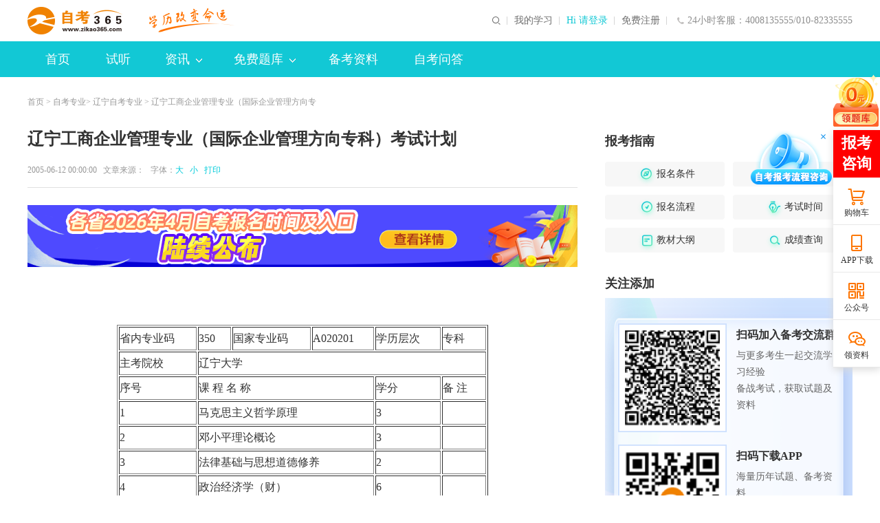

--- FILE ---
content_type: text/html
request_url: http://www.zikao365.com/html/2005/6/su7924175837121650028835.html
body_size: 15045
content:


<!-- 右侧使用 新模板还是旧模板 isUseNewTemplate： 1: 使用新模板；0: 使用旧模板 -->

  


<!-- 右侧使用 新模板还是旧模板 end -->  



  
  
  
    
    
    
    
    
    
    
  

<!DOCTYPE html PUBLIC "-//W3C//DTD XHTML 1.0 Transitional//EN" "http://www.w3.org/TR/xhtml1/DTD/xhtml1-transitional.dtd">
<html xmlns="http://www.w3.org/1999/xhtml">
  <head>
    <meta http-equiv="Content-Type" content="text/html; charset=utf-8" />
    <meta http-equiv="X-UA-Compatible" content="IE=edge,chrome=1" />
    <title>辽宁工商企业管理专业（国际企业管理方向专科）考试计划_自考365 </title>
    
    
      
    
    <meta name="description" content="&#32;&#32;省内专业码　
350　
国家专业码　
A020201　
学历层次　
专科　&#32;主考院校　
辽宁大学　&#32;序号　
课&#32;程&#32;名&#32;称　
学分　
备&#32;注　&#32;1　
马克思主义哲学原理　
3　
　&#32;2　
邓小平理论概论　
3　
　&#32;3　
法律基础与思想道德修养　
2　
　&#32;4　
政治经济学（财）　
6　
　&#32;5　
大学语文（专）　
4　
　&#32;6　
英语（一）　
7　
　&#32;7" />
    <meta name="keywords" content="辽宁,工商企业管理" />
    <meta name="applicable-device" content="pc">
    <meta name="mobile-agent" content="format=html5; url=https://m.zikao365.com/html/2005/6/su7924175837121650028835.html">
    <meta name="mobile-agent" content="format=xhtml; url=https://m.zikao365.com/html/2005/6/su7924175837121650028835.html">
    <link rel="alternate" media="only screen and(max-width: 640px)" href="http://m.zikao365.com/html/2005/6/su7924175837121650028835.html">
    <link rel="icon" href="/favicon.ico" type="image/x-icon" />
    <link rel="stylesheet" type="text/css" href="//www.zikao365.com/css/listNews/news2018.css" />
    <link rel="stylesheet" type="text/css" href="//www.zikao365.com/community/css/addgroup.min.css" />
    <link rel="stylesheet" type="text/css" href="//www.zikao365.com/css/2020share/share.min.css" />
    <script type="text/javascript" src="//www.zikao365.com/js/browserRedirect.js"></script>
  </head>
  
  <body>
    <!--公用页头-->
    
<link rel="stylesheet" type="text/css" href="//member.zikao365.com/css/selectcourse/dialog.css"/>
<link rel="stylesheet" type="text/css" href="//www.zikao365.com/css/header201902.css"/>
<!--公用页头-->
<div class="headerBg">
    <div class="header clearfix">
        <h1>
        <a href="//www.zikao365.com/" target="_blank" class="logo fl"><img src="https://www.zikao365.com/images/index2020/logo.png" alt="自考365-自考学历培训"></a>
        </h1>
        <div class="ltxt fl"><img src="//www.zikao365.com/images/index2019/slogan.png" alt="学历改变命运"></div>
        <!--  <div class="ltxt fl"><a href="http://www.zikao365.com/zhuanti/1111/index.shtml#solgan"><img class="logo"  src="/zcms/preview/www.zikao365.com/upload/resources/image/2024/11/15/58654.png" style="height:40px" alt="返场"></a></div>-->
        <div class="lphone fr h-an">24小时客服：4008135555/010-82335555</div>
        <div class="rtxt fr">
          <a href="http://member.zikao365.com/home/index.html#/" target="_blank">我的学习</a>
            <div class="noLogin fl">
                <a href="javascript:void(0)" onClick="loginRegister(1);return false;" target="_self" class="clan">Hi 请登录</a>
                <a href="javascript:void(0)" onClick="loginRegister(2);return false;" target="_self">免费注册</a>
            </div>
            <div class="yesLogin fl" style="display: none;">
                <a href="//member.zikao365.com/home/index.html" target="_blank" class="name">jy01823179156</a>
                <a href="//member.zikao365.com/member/logout.shtm?gotoURL=http://www.zikao365.com" target="_self">退出</a>
            </div>
        </div>
        <!--<div class="sousuo fr">-->
            <!--<input name="" type="text" onClick="subSearchForm_sou();" value="请输入搜索内容" class="ssinp fl" onFocus="this.value='';this.style.color='#444'" onBlur="if(!value){value=defaultValue;this.style.color=''}">-->
            <!--<span class="sshan h-an fl"></span>-->
        <!--</div>-->

        <form target="_blank" id="searchForm" action="//kuaisoo.zikao365.com/soo.jsp" method="post" name="form1">
            <div class="sousuo fr pr">
                <div class="qdico"><img src="//www.zikao365.com/upload/html/2019/05/29/wa6e345b88f4a34d09909944577ad4f3fb.png" alt=""></div>
                <div class="zkbox clearfix">
                    <input type="button" class="sshan fr h-ans" value=""/>
                    <input name="KeyWord" id="KeyWord" type="text" value="请输入搜索内容" class="ssinp fr" onFocus="this.value='';this.style.color='#666'" onBlur="if(!value){value=defaultValue;this.style.color=''}" onkeydown="if(event.keyCode==13)return false;">
                    <div class="slide fr pr">
                        <div class="sbox abs">课程</div>
                        <i class="jiao h-an abs"></i>
                        <div class="spop abs">
                            <a href="javascript:void(0)" target="_self" class="list" data-val="0">信息</a>
                            <a href="javascript:void(0)" target="_self" class="list" data-val="1">课程</a>
                            <a href="javascript:void(0)" target="_self" class="list" data-val="4">试题</a>
                            <a href="javascript:void(0)" target="_self" class="list" data-val="3">社区</a>
                        </div>
                        <input type="hidden" name="site2" value="1" class="site2-search-real">
                    </div>
                </div>
                <input type="hidden" name="enc" value="utf-8"/>
                <input type="hidden" name="q" class="q-search-real"/>
                <i class="xx abs"></i>
            </div>
        </form>
        <form name="search_zt" id="searchForm_zt" method="post" action="//www.zikao365.com/web/lnst/downlist_search.shtm" target="_blank">
            <input id="KeyWord" type="hidden" name="KeyWord" size="7" >
        </form>


    </div>
</div>
    <!--公用页头 end-->
    <!--公用导航-->
    
<style>
  .addr {}
  .addr .jiao {
    right: 0 !important;
  }
  .addr-list a {
    float: left !important;
    width: 75px;
    margin: 0 !important;
    text-align: center !important;
    line-height:  36px !important;
  }
</style>
<div class="ggnavBg pr">
  <link rel="stylesheet" type="text/css" href="//member.zikao365.com/css/selectcourse/dialog.css"/>
  <!--<link rel="stylesheet" type="text/css" href="//www.zikao365.com/css/header2018.min.css?v=20180913"/>-->
  <div class="ggnav clearfix">
    <ul class="nlist fl">
      <li>
        <a href="//www.zikao365.com/" target="_blank" class="dh pr" title="首页">首页<i class="xian"></i></a>
      </li>
      <!-- <li>
        <a href="//www.zikao365.com/xuanke/" target="_blank" class="dh pr" title="选课">选课<i class="xian"></i></a>
      </li> -->
      
      <li>
        <a href="//www.zikao365.com/webhtml/demo/" target="_blank" class="dh pr" title="试听">试听<i class="xian"></i></a>
      </li>
      
      <li>
        <a href="//www.zikao365.com/news/" target="_blank" class="dhxl pr" title="资讯">
          资讯<i class="abs jiao h-ans"></i><em class="abs dowshow"></em>
        </a>
      </li>
      
      <li>
        <a href="//www.zikao365.com/shiti/" target="_blank" class="dhxl pr" title="免费题库">
          免费题库<i class="abs jiao h-ans"></i><em class="abs dowshow"></em></a>
      </li>
      
      
      <li><a href="https://www.zikao365.com/bjcj/" target="_blank" class="dh pr" title="备考资料">备考资料</a></li>
      
      <!-- <li>
        <a href="//www.zikao365.com/beijing/" target="_blank" class="dhxl pr addr" 
        style="background: url(//www.zikao365.com/images/index2020/i-hot.png) no-repeat;padding-right:50px;background-position:95px;" title="自考地区">
          自考地区<i class="abs jiao h-ans"></i><em class="abs dowshow"></em>
        </a>
      </li>-->
      
      <!-- <li><a href="//www.zikao365.com/zhuanti/zzyfa/" target="_blank" class="dh pr" title="整专业保障班"><i class="xian"></i>整专业保障班</a></li> -->
      <li><a href="https://www.zikao365.com/ask/" target="_blank" class="dh pr" title="自考问答">自考问答</a></li>
      <!-- <li><a href="http://www.chinatat.com/project/pets.shtml" target="_blank" class="dh pr" title="PETS考试"><i class="xian"></i>PETS考试</a></li> -->
    </ul>
  </div>
  <div class="ggsubnavBg abs">
    <div class="ggsubnav clearfix">
      <a href="//www.zikao365.com/sjyby/" target="_blank" title="自考毕业"  style="margin-right:255px">自考毕业</a>
      <a href="//www.zikao365.com/cjcx/" target="_blank" title="成绩查询">成绩查询</a>
      <a href="//www.zikao365.com/jcdg/" target="_blank" title="教材大纲">教材大纲</a>
      <a href="//www.zikao365.com/ksap/" target="_blank" title="考试安排">考试安排</a>
      <a href="//www.zikao365.com/ksjh/" target="_blank" title="自考专业">自考专业</a>
      <a href="//www.zikao365.com/bkzn/" target="_blank" title="自考报名">自考报名</a>
      <a href="//www.zikao365.com/kbkj/" target="_blank" title="考务考籍">考务考籍</a>
    </div>
    <div class="ggsubnav clearfix">
      <a href="//www.zikao365.com/web/lnst/" target="_blank" title="历年试题" style="margin-right:650px">历年试题</a>
      <a href="//member.zikao365.com/zikao-qz/daytest/dtindex.shtm" target="_blank" title="每日一练">每日一练</a>
    </div>
   <div class="ggsubnav clearfix addr-list" style="height: 72px">
      <a target="_blank" title="北京"  href="https://www.zikao365.com/beijing/">北京</a>
      <a target="_blank" title="广东"  href="https://www.zikao365.com/guangdong/">广东</a>
      <a target="_blank" title="江苏"  href="https://www.zikao365.com/jiangsu/">江苏</a>
      <a target="_blank" title="浙江"  href="https://www.zikao365.com/zhejiang/">浙江</a>
      <a target="_blank" title="上海"  href="https://www.zikao365.com/shanghai/">上海</a>
      <a target="_blank" title="四川"  href="https://www.zikao365.com/sichuan/">四川</a>
      <a target="_blank" title="山东"  href="https://www.zikao365.com/shandong/">山东</a> 
      <a target="_blank" title="河南"  href="https://www.zikao365.com/henan/">河南</a>
      <a target="_blank" title="河北"  href="https://www.zikao365.com/hebei/">河北</a>
      <a target="_blank" title="湖南"  href="https://www.zikao365.com/hunan/">湖南</a>
      <a target="_blank" title="安徽"  href="https://www.zikao365.com/anhui/">安徽</a>
      <a target="_blank" title="湖北"  href="https://www.zikao365.com/hubei/">湖北</a>
      <a target="_blank" title="天津"  href="https://www.zikao365.com/tianjin/">天津</a>
      <a target="_blank" title="辽宁"  href="https://www.zikao365.com/liaoning/">辽宁</a>
      <a target="_blank" title="江西"  href="https://www.zikao365.com/jiangxi/">江西</a>
      <a target="_blank" title="山西"  href="https://www.zikao365.com/shanxi/">山西</a>
      <a target="_blank" title="云南"  href="https://www.zikao365.com/yunnan/">云南</a>
      <a target="_blank" title="广西"  href="https://www.zikao365.com/guangxi/">广西</a>
      <a target="_blank" title="福建"  href="https://www.zikao365.com/fujian/">福建</a>
      <a target="_blank" title="陕西"  href="https://www.zikao365.com/shanxi1/">陕西</a>
      <a target="_blank" title="贵州"  href="https://www.zikao365.com/guizhou/">贵州</a>
      <a target="_blank" title="甘肃"  href="https://www.zikao365.com/gansu/">甘肃</a>
      <a target="_blank" title="吉林"  href="https://www.zikao365.com/jilin/">吉林</a>
      <a target="_blank" title="重庆"  href="https://www.zikao365.com/chongqing/">重庆</a>
      <a target="_blank" title="新疆"  href="https://www.zikao365.com/xinjiang/">新疆</a>
      <a target="_blank" title="宁夏"  href="https://www.zikao365.com/ningxia/">宁夏</a>
      <a target="_blank" title="海南"  href="https://www.zikao365.com/hainan/">海南</a>
      <a target="_blank" title="青海"  href="https://www.zikao365.com/qinghai/">青海</a>
      <a target="_blank" title="西藏"  href="https://www.zikao365.com/xizang/">西藏</a>
      <a target="_blank" title="黑龙江"  href="https://www.zikao365.com/heilongjiang/">黑龙江</a>
      <a target="_blank" title="内蒙古"  href="https://www.zikao365.com/neimenggu/">内蒙古</a>
    </div>
  </div>
</div>
<script>
  //提交查询表单
  function subSearchForm_sou(){
    var selectType = $('.site2-search-real').val();
    if(selectType==4){
      //如果是真题 需要单独提交
      var keyWord = $('.ssinp').val();
      if(keyWord =='科目名称'){
        keyWord = '';
      }
      $('#KeyWord').val(keyWord);
      $('#searchForm_zt').submit();
    }else{
      //非真题直接提交
      $('#searchForm').submit();
    }
  }
  var arr = [
    // 资讯
    { path: 'kbkj', value: 3 },
    { path: 'bkzn', value: 3 },
    { path: 'ksjh', value: 3 },
    { path: 'ksap', value: 3 },
    { path: 'jcdg', value: 3 },
    { path: 'cjcx', value: 3 },
    { path: 'sjyby', value: 3 },
    { path: 'news', value: 3 },
    // 资料
    { path: 'bjcj', value: 5 },
    { path: 'xxff', value: 5 },
    { path: 'ysjq', value: 5 },
    { path: 'fxzd', value: 5 },
    // 自考问答
    { path: 'ask', value: 8 }    
  ]
  document.onreadystatechange = function() {
    var pn = window.location.pathname.split('/').filter(item => item)[0]
    var index;
    if(document.readyState == 'complete') {
      arr.forEach(function(item) {
        if(pn === item.path) {
          index = item.value
          return false
        }
      })
      //console.log('index:'+ index, ' pn: ' + pn)
      $(".ggnav .nlist a").removeClass("on")
      $(".ggnav .nlist a").eq(index).addClass("on");
    }
  }
  
</script>
    <!--公用导航 end-->
    
    <!--面包屑-->
    <div class="marb20"></div>
    <div class="mbx layout msf">
      <a href="//www.zikao365.com/" target="_blank" title="自考首页">首页</a>
      &gt;
      
        <a href="/ksjh/" target="_blank">自考专业</a>&gt;
        <a href="/liaoning/zhuanye/" target="_blank">辽宁自考专业</a> &gt;
      
      
      辽宁工商企业管理专业（国际企业管理方向专
    </div>
    <!--面包屑 end-->
    
    <!--新闻页-->
    <div class="main clearfix layout msf">
      <div class="l-news fl">
        <!--新闻-->
        <h1>辽宁工商企业管理专业（国际企业管理方向专科）考试计划</h1>
        <div class="tit clearfix">
          <div class="tit-l fl">
            2005-06-12&#32;00:00:00
            &nbsp;&nbsp;文章来源：
            
            
              
            
            &nbsp;&nbsp;字体：<a href="javascript:void(0);" target="_self" class="big lan">大</a>
            <a href="javascript:void(0);" target="_self" class="small lan">小</a> 
            <a href="javascript:void(0);" target="_self" onclick="javascript:window.print()" title="打印" class="lan">&nbsp;&nbsp;打印</a>
          </div>
        </div>
        
<div style="width: 800px;height:90px;margin:20px auto;">

 
   
    


   
   
    

       <a href="https://www.zikao365.com/bkzn/zh20251126141804.shtml" title="报名时间" target="_blank" style="display:block;widht:100%;height:100%;">
           <img src="/upload/resources/image/2026/01/16/64013.png" alt="报名时间" width="100%" height="100%">
       </a>


   
   
    


   
   
    


   

</div>
        <div class="news clearfix txt2">
          
          <BR>
<DIV align=center>&nbsp; <BR>
<TABLE class=cellSpacing=0 borderColorDark=#ffffff cellPadding=0 width=540 align=center borderColorLight=#000000 border=1>
<TBODY>
<TR height=20>
<TD height=25>省内专业码　</TD>
<TD height=25>350　</TD>
<TD height=25>国家专业码　</TD>
<TD height=25>A020201　</TD>
<TD height=25>学历层次　</TD>
<TD height=25>专科　</TD></TR>
<TR height=20>
<TD height=25>主考院校　</TD>
<TD colSpan=5 height=25>辽宁大学　</TD></TR>
<TR height=20>
<TD height=25>序号　</TD>
<TD colSpan=3 height=25>课 程 名 称　</TD>
<TD height=25>学分　</TD>
<TD height=25>备 注　</TD></TR>
<TR height=20>
<TD height=25>1　</TD>
<TD colSpan=3 height=25>马克思主义哲学原理　</TD>
<TD height=25>3　</TD>
<TD height=25>　</TD></TR>
<TR height=20>
<TD height=25>2　</TD>
<TD colSpan=3 height=25>邓小平理论概论　</TD>
<TD height=25>3　</TD>
<TD height=25>　</TD></TR>
<TR height=20>
<TD height=25>3　</TD>
<TD colSpan=3 height=25>法律基础与思想道德修养　</TD>
<TD height=25>2　</TD>
<TD height=25>　</TD></TR>
<TR height=20>
<TD height=25>4　</TD>
<TD colSpan=3 height=25>政治经济学（财）　</TD>
<TD height=25>6　</TD>
<TD height=25>　</TD></TR>
<TR height=20>
<TD height=25>5　</TD>
<TD colSpan=3 height=25>大学语文（专）　</TD>
<TD height=25>4　</TD>
<TD height=25>　</TD></TR>
<TR height=20>
<TD height=25>6　</TD>
<TD colSpan=3 height=25>英语（一）　</TD>
<TD height=25>7　</TD>
<TD height=25>　</TD></TR>
<TR height=20>
<TD height=25 rowSpan=2>7　</TD>
<TD colSpan=3 height=25>计算机应用基础　</TD>
<TD height=25>2　</TD>
<TD height=25>　</TD></TR>
<TR height=20>
<TD colSpan=3 height=25>计算机应用基础（实践）　</TD>
<TD height=25>2　</TD>
<TD height=25>　</TD></TR>
<TR height=20>
<TD height=25>8　</TD>
<TD colSpan=3 height=25>高等数学（一）　</TD>
<TD height=25>6　</TD>
<TD height=25>　</TD></TR>
<TR height=20>
<TD height=25>9　</TD>
<TD colSpan=3 height=25>基础<a href="https://www.zikao365.com/xuanke/111-0-0/course-14876.shtml" target="_blank" title="会计学" class="hotLink" >会计学</a>　</TD>
<TD height=25>5　</TD>
<TD height=25>　</TD></TR>
<TR height=20>
<TD height=25>10　</TD>
<TD colSpan=3 height=25>经济法概论（财）　</TD>
<TD height=25>4　</TD>
<TD height=25>　</TD></TR>
<TR height=20>
<TD height=25>11　</TD>
<TD colSpan=3 height=25>企业会计学　</TD>
<TD height=25>6　</TD>
<TD height=25>　</TD></TR>
<TR height=20>
<TD height=25>12　</TD>
<TD colSpan=3 height=25>国民经济统计概论　</TD>
<TD height=25>6　</TD>
<TD height=25>　</TD></TR>
<TR height=20>
<TD height=25>13　</TD>
<TD colSpan=3 height=25>国际<a href="http://www.zikao365.com/xuanke/111-0-0/course-8317.shtml" target="_blank" title="市场营销学" class="hotLink" >市场营销学</a>　</TD>
<TD height=25>5　</TD>
<TD height=25>　</TD></TR>
<TR height=20>
<TD height=25>14　</TD>
<TD colSpan=3 height=25>企业管理概论　</TD>
<TD height=25>6　</TD>
<TD height=25>　</TD></TR>
<TR height=20>
<TD height=25>15　</TD>
<TD colSpan=3 height=25><a href="http://www.zikao365.com/xuanke/111-0-0/course-13957.shtml" target="_blank" title="生产与作业管理" class="hotLink" >生产与作业管理</a>　</TD>
<TD height=25>6　</TD>
<TD height=25>　</TD></TR>
<TR height=20>
<TD height=25>16　</TD>
<TD colSpan=3 height=25>国际企业管理　</TD>
<TD height=25>6　</TD>
<TD height=25>　</TD></TR>
<TR height=20>
<TD height=25>17　</TD>
<TD colSpan=3 height=25>国际贸易理论与实务　</TD>
<TD height=25>6　</TD>
<TD height=25>　</TD></TR></TBODY></TABLE></DIV>　</TD></TR>
        </div>
        
        
        <!--上下篇-->
        
        <!--推荐-->
        

<div class="tuijian clearfix">
 <div class="ttit">编辑推荐</div>
  <ul>
 
   
    
<li><a href="https://www.zikao365.com/sjyby/ch20220616134558.shtml" target="_blank" title="自考文凭可以考取这些职业证书！">自考文凭可以考取这些职业证书！</a></li>
   
   
    
<li><a href="https://www.zikao365.com/zhuanti/zkhz/" target="_blank" title="应用型自考招生中：学信网可查+笔试科目少">应用型自考招生中：学信网可查+笔试科目少</a></li>
   
   
    
<li><a href="https://m.zikao365.com/xxff/ch20231123164506.shtml" target="_blank" title="自考新考期送现金啦~老朋带新友，一起赚学费！">自考新考期送现金啦~老朋带新友，一起赚学费！</a></li>
   
   
    
<li><a href="//www.zikao365.com/zhuanti/2018app/" target="_blank" title="自考App下载&#32;让学习更高效便捷">自考App下载&#32;让学习更高效便捷</a></li>
   
   
    
<li><a href="http://www.zikao365.com/zhuanti/zzyfa/" target="_blank" title="自考专/本全套课程低价抢，多专业任选3年畅学">自考专/本全套课程低价抢，多专业任选3年畅学</a></li>
   
 </ul>
</div>

        
        <!-- 专业流程 -->
                    
        <!-- 专业流程 end -->
        
        <!--分享-->
        
<div class="share new-share clearfix">
    <div class="info-share-new fl">
        <div class="snltxt fl">分享到：</div>
        <div class="fl" id="share-2020" data-sites="wechat,qzone,weibo,qq"></div>
    </div>
    <div class="jc fr"></div>
</div>
<!--<div class="share clearfix">
				<div class="info-share fl">
					<div class="bdsharebuttonbox">
						<a href="#" class="bds_more" data-cmd="more">分享到：</a><a title="分享到微信" href="#" class="bds_weixin" data-cmd="weixin"></a><a title="分享到QQ空间" href="#" class="bds_qzone" data-cmd="qzone"></a><a
							title="分享到新浪微博" href="#" class="bds_tsina" data-cmd="tsina"></a>
					</div>
				</div>
			</div> -->
        <!--资讯-->
        <div class="xgzx clearfix">
          <div class="xtit clearfix">
            <div class="xtit-l fl">相关资讯</div>
          </div>
          <div class="bbot clearfix">
            <ul>
              
              
                
                  <li>
                    <a href="/liaoning/news/zh20240724102522.shtml" target="_blank" title="辽宁自考本科工商管理（A&#32;计划）新旧计划顶替方案">辽宁自考本科工商管理（A&#32;计划）新旧计划顶替方案</a>
                  </li>
                  <li>
                    <a href="/liaoning/news/zh20240724102536.shtml" target="_blank" title="辽宁自考本科工商管理（B&#32;计划）新旧计划顶替方案">辽宁自考本科工商管理（B&#32;计划）新旧计划顶替方案</a>
                  </li>
                  <li>
                    <a href="/qinghai/news/zh20240627180451.shtml" target="_blank" title="关于更新青海自学考试教材目录的通告">关于更新青海自学考试教材目录的通告</a>
                  </li>
                  <li>
                    <a href="/heilongjiang/news/zh20240606112222.shtml" target="_blank" title="黑龙江自考工商管理(专升本)课程设置顶替关系表">黑龙江自考工商管理(专升本)课程设置顶替关系表</a>
                  </li>
                  <li>
                    <a href="/heilongjiang/news/zh20240530091811.shtml" target="_blank" title="黑龙江省2024年10月高等教育自学考试大纲和教材目录">黑龙江省2024年10月高等教育自学考试大纲和教材目录</a>
                  </li>
                  <li>
                    <a href="/gansu/news/zh20240319085942.shtml" target="_blank" title="2024年上半年甘肃省自考考生考籍转入信息确认的通知">2024年上半年甘肃省自考考生考籍转入信息确认的通知</a>
                  </li>
                  <li>
                    <a href="/henan/news/ch20240304171408.shtml" target="_blank" title="2024年河南自考课程使用教材表">2024年河南自考课程使用教材表</a>
                  </li>
                  <li>
                    <a href="/zhejiang/news/ch20240304095457.shtml" target="_blank" title="2024年10月浙江省高等教育自学考试用书目录">2024年10月浙江省高等教育自学考试用书目录</a>
                  </li>
                  <li>
                    <a href="/heilongjiang/news/zh20231228091643.shtml" target="_blank" title="2024年4月黑龙江省高等教育自学考试大纲和教材目录">2024年4月黑龙江省高等教育自学考试大纲和教材目录</a>
                  </li>
                  <li>
                    <a href="/liaoning/news/zh20231117165535.shtml" target="_blank" title="2024年4月辽宁自考本科工商管理（B&#32;计划）专业计划">2024年4月辽宁自考本科工商管理（B&#32;计划）专业计划</a>
                  </li>
              
            </ul>
          </div>
        </div>
        <!--历年真题-->
        <div class="xgzx clearfix xxk">
          <ul class="xnav xtop clearfix">
            <li class="on">历年试题</li>
            <li>备考资料</li>
           
          </ul>
          <div class="bbot xbot clearfix" style="display: block;">
            

 
  <ul>
   
    
<li><a href="http://www.zikao365.com/shiti/download-441-54126.html" target="_blank" title="全国2024年4月自学考试思想道德修养与法律基础试题">全国2024年4月自学考试思想道德修养与法律基础试题</a></li>
   
  </ul>
  <ul>
   
    
<li><a href="http://www.zikao365.com/shiti/download-3537-53977.html" target="_blank" title="全国2024年4月自学考试经济法概论（财经类）试题&amp;#32;&amp;#32;">全国2024年4月自学考试经济法概论（财经类）试题&amp;#32;&amp;#32;</a></li>
   
  </ul>
  <ul>
   
    
<li><a href="http://www.zikao365.com/shiti/download-2070-53972.html" target="_blank" title="全国2024年4月高等教育自学考试高等数学（工专）试题">全国2024年4月高等教育自学考试高等数学（工专）试题</a></li>
   
  </ul>
  <ul>
   
    
<li><a href="http://www.zikao365.com/shiti/download-400-54134.html" target="_blank" title="全国2024年4月自学考试大学语文试题">全国2024年4月自学考试大学语文试题</a></li>
   
  </ul>
  <ul>
   
    
<li><a href="http://www.zikao365.com/shiti/download-3484-53971.html" target="_blank" title="全国2024年4月高等教育自学考试英语（二）试题">全国2024年4月高等教育自学考试英语（二）试题</a></li>
   
  </ul>
  <ul>
   
    
<li><a href="http://www.zikao365.com/shiti/download-3485-53970.html" target="_blank" title="全国2024年4月高等教育自学考试英语（一）试题">全国2024年4月高等教育自学考试英语（一）试题</a></li>
   
  </ul>
  <ul>
   
    
<li><a href="http://www.zikao365.com/shiti/download-3742-54188.html" target="_blank" title="全国2024年4月高等教育自学考试毛泽东思想和中国特色社会主义理论体系概论试题">全国2024年4月高等教育自学考试毛泽东思想和中国特色社会主义理论体系概论试题</a></li>
   
  </ul>
  <ul>
   
    
<li><a href="http://www.zikao365.com/shiti/download-3520-54131.html" target="_blank" title="全国2024年4月高等教育自学考试线性代数（经管类）试题">全国2024年4月高等教育自学考试线性代数（经管类）试题</a></li>
   
  </ul>
  <ul>
   
    
<li><a href="http://www.zikao365.com/shiti/download-457-54127.html" target="_blank" title="全国2024年4月自学考试中国近现代史纲要试题">全国2024年4月自学考试中国近现代史纲要试题</a></li>
   
  </ul>
  <ul>
   
    
<li><a href="http://www.zikao365.com/shiti/download-427-54128.html" target="_blank" title="全国2024年4月自学考试马克思主义基本原理概论试题">全国2024年4月自学考试马克思主义基本原理概论试题</a></li>
   
  </ul>

          </div>
          <div class="bbot xbot clearfix">
            

 
  <ul>
   
    
     <li><a title="1月课程优惠：自考VIP班享9折优惠&#32;全款支付再减1000元" target="_blank" href="/bjcj/zh20260112095603.shtml" style="">1月课程优惠：自考VIP班享9折优惠&#32;全款支付再减1000元</a></li>
   
  </ul>
  <ul>
   
    
     <li><a title="自考年终钜惠&#32;各班次抄底折扣+限时免息" target="_blank" href="/bjcj/zh20251219181555.shtml" style="">自考年终钜惠&#32;各班次抄底折扣+限时免息</a></li>
   
  </ul>
  <ul>
   
    
     <li><a title="双12年终钜惠，各班次抄底折扣，等你来！" target="_blank" href="/bjcj/zh20251205093030.shtml" style="">双12年终钜惠，各班次抄底折扣，等你来！</a></li>
   
  </ul>
  <ul>
   
    
     <li><a title="冲刺年末！升本优惠+免息，双重利好别错过！" target="_blank" href="/bjcj/zh20251121102433.shtml" style="">冲刺年末！升本优惠+免息，双重利好别错过！</a></li>
   
  </ul>
  <ul>
   
    
     <li><a title="一本本科证赢得职场主动权！" target="_blank" href="/bjcj/zh20251107163723.shtml" style="">一本本科证赢得职场主动权！</a></li>
   
  </ul>
  <ul>
   
    
     <li><a title="双11抢先购｜年度底价，自考人必囤！" target="_blank" href="/bjcj/zh20251026161249.shtml" style="">双11抢先购｜年度底价，自考人必囤！</a></li>
   
  </ul>
  <ul>
   
    
     <li><a title="爽11！惠学季！薅羊毛！等你来！" target="_blank" href="/bjcj/zh20251014114429.shtml" style="">爽11！惠学季！薅羊毛！等你来！</a></li>
   
  </ul>
  <ul>
   
    
     <li><a title="10月16日习概直播！梳理预测考点&#32;轻松拿捏自考~" target="_blank" href="/bjcj/zh20250930164820.shtml" style="">10月16日习概直播！梳理预测考点&#32;轻松拿捏自考~</a></li>
   
  </ul>
  <ul>
   
    
     <li><a title="9月自考，决胜出击！" target="_blank" href="/bjcj/zh20250925093929.shtml" style="">9月自考，决胜出击！</a></li>
   
  </ul>
  <ul>
   
    
     <li><a title="九月自考，限时优惠，等你咨询！" target="_blank" href="/bjcj/zh20250911153454.shtml" style="">九月自考，限时优惠，等你咨询！</a></li>
   
  </ul>

          </div>
          
        </div>
        <!--全国自考网-->
        

<div class="xgzx clearfix">
 <div class="xtit clearfix">
 <div class="xtit-l fl">全国自考网</div>
 </div>
<div class="bbotM clearfix">
<ul>
 
   
    
<li><a href="//www.zikao365.com/beijing/news/" class="list" title="北京自考网">北京自考网</a></li>
   
   
    
<li><a href="//www.zikao365.com/shanghai/news/" class="list" title="上海自考网">上海自考网</a></li>
   
   
    
<li><a href="//www.zikao365.com/guangdong/news/" class="list" title="广东自考网">广东自考网</a></li>
   
   
    
<li><a href="//www.zikao365.com/tianjin/news/" class="list" title="天津自考网">天津自考网</a></li>
   
   
    
<li><a href="//www.zikao365.com/anhui/news/" class="list" title="安徽自考网">安徽自考网</a></li>
   
   
    
<li><a href="//www.zikao365.com/hubei/news/" class="list" title="湖北自考网">湖北自考网</a></li>
   
   
    
<li><a href="//www.zikao365.com/jilin/news/" class="list" title="吉林自考网">吉林自考网</a></li>
   
   
    
<li><a href="//www.zikao365.com/heilongjiang/news/" class="list" title="黑龙江自考网">黑龙江自考网</a></li>
   
   
    
<li><a href="//www.zikao365.com/shanxi/news/" class="list" title="山西自考网">山西自考网</a></li>
   
   
    
<li><a href="//www.zikao365.com/hainan/news/" class="list" title="海南自考网">海南自考网</a></li>
   
   
    
<li><a href="//www.zikao365.com/shanxi1/news/" class="list" title="陕西自考网">陕西自考网</a></li>
   
   
    
<li><a href="//www.zikao365.com/zhejiang/news/" class="list" title="浙江自考网">浙江自考网</a></li>
   
   
    
<li><a href="//www.zikao365.com/fujian/news/" class="list" title="福建自考网">福建自考网</a></li>
   
   
    
<li><a href="//www.zikao365.com/jiangxi/news/" class="list" title="江西自考网">江西自考网</a></li>
   
   
    
<li><a href="//www.zikao365.com/shandong/news/" class="list" title="山东自考网">山东自考网</a></li>
   
   
    
<li><a href="//www.zikao365.com/henan/news/" class="list" title="河南自考网">河南自考网</a></li>
   
   
    
<li><a href="//www.zikao365.com/liaoning/news/" class="list" title="辽宁自考网">辽宁自考网</a></li>
   
   
    
<li><a href="//www.zikao365.com/hunan/news/" class="list" title="湖南自考网">湖南自考网</a></li>
   
   
    
<li><a href="//www.zikao365.com/hebei/news/" class="list" title="河北自考网">河北自考网</a></li>
   
   
    
<li><a href="//www.zikao365.com/guangxi/news/" class="list" title="广西自考网">广西自考网</a></li>
   
   
    
<li><a href="//www.zikao365.com/jiangsu/news/" class="list" title="江苏自考网">江苏自考网</a></li>
   
   
    
<li><a href="//www.zikao365.com/chongqing/news/" class="list" title="重庆自考网">重庆自考网</a></li>
   
   
    
<li><a href="//www.zikao365.com/xizang/news/" class="list" title="西藏自考网">西藏自考网</a></li>
   
   
    
<li><a href="//www.zikao365.com/guizhou/news/" class="list" title="贵州自考网">贵州自考网</a></li>
   
   
    
<li><a href="//www.zikao365.com/yunnan/news/" class="list" title="云南自考网">云南自考网</a></li>
   
   
    
<li><a href="//www.zikao365.com/sichuan/news/" class="list" title="四川自考网">四川自考网</a></li>
   
   
    
<li><a href="//www.zikao365.com/neimenggu/news/" class="list" title="内蒙古自考网">内蒙古自考网</a></li>
   
   
    
<li><a href="//www.zikao365.com/gansu/news/" class="list" title="甘肃自考网">甘肃自考网</a></li>
   
   
    
<li><a href="//www.zikao365.com/qinghai/news/" class="list" title="青海自考网">青海自考网</a></li>
   
   
    
<li><a href="//www.zikao365.com/ningxia/news/" class="list" title="宁夏自考网">宁夏自考网</a></li>
   
   
    
<li><a href="//www.zikao365.com/xinjiang/news/" class="list" title="新疆自考网">新疆自考网</a></li>
   
</ul>
</div>
</div>

      </div>
      <div class="r-banner fr">
        
        
          <!-- 报考指南 -->
          
<style class="bkzn_mod-css">
  .bkzn {
    width: 360px;
    margin-bottom: 30px;
  }

  .bkzn__head {
    line-height: 1;
    font-size: 18px;
    font-weight: bold;
    color: #333;
  }

  .bkzn__cont {
    display: flex;
    flex-wrap: wrap;
    margin-top: 15px;
    justify-content: space-between;
  }

  .bkzn__item {
    display: block;
    width: 174px;
    height: 36px;
    border-radius: 4px;
    background: #f7f7f7;
    margin: 6px 0;
    line-height: 36px;
    text-align: center;
    cursor: pointer;
    box-sizing: border-box;
    font-size: 14px;
    text-decoration: none;
    color: #333;
    transition: all linear .05s;
  }

  .bkzn__item:hover {
    color: #12C8D5;
    font-weight: bold;
  }

  .bkzn__item span {
    display: inline-block;
    height: 36px;
    vertical-align: top;
    line-height: 36px;
  }

  .icon-bkzn {
    background: url('//www.zikao365.com/images/zxzyTemp/icon-bkzn.png') no-repeat;
    background-size: auto 36px;
  }

  .bkzn__item--icon {
    display: inline-block;
    width: 32px;
    height: 36px;
    background-position-x: 0;
  }

  .bkzn__item:nth-child(2) .bkzn__item--icon {
    background-position-x: -36px;
  }
  .bkzn__item:nth-child(3) .bkzn__item--icon {
    background-position-x: -72px;
  }
  .bkzn__item:nth-child(4) .bkzn__item--icon {
    background-position-x: -108px;
  }
  .bkzn__item:nth-child(5) .bkzn__item--icon {
    background-position-x: -144px;
    background-position-y: 1px;
  }

  .bkzn__item:nth-child(6) .bkzn__item--icon {
    background-position-x: -180px;
  }


</style>

<div class="bkzn">
  <div class="bkzn__head">
    <p>报考指南</p>
  </div>
  <div class="bkzn__cont">
  
    
      
        
          <a class="bkzn__item" title="报名条件" target="_blank" href="//www.zikao365.com/zhuanti/2019zkbkgg/">            
            <span class="bkzn__item--icon icon-bkzn"></span><span>报名条件</span>
          </a>
        
        
          <a class="bkzn__item" title="报考时间" target="_blank" href="//www.zikao365.com/zhuanti/2019zkbkgg/">            
            <span class="bkzn__item--icon icon-bkzn"></span><span>报考时间</span>
          </a>
        
        
          <a class="bkzn__item" title="报名流程" target="_blank" href="//www.zikao365.com/webhtml/zhinan/new/html/bmlc.html">            
            <span class="bkzn__item--icon icon-bkzn"></span><span>报名流程</span>
          </a>
        
        
          <a class="bkzn__item" title="考试时间" target="_blank" href="https://www.zikao365.com/ksap/&#32;&#32;&#32;">            
            <span class="bkzn__item--icon icon-bkzn"></span><span>考试时间</span>
          </a>
        
        
          <a class="bkzn__item" title="教材大纲" target="_blank" href="https://www.zikao365.com/jcdg/">            
            <span class="bkzn__item--icon icon-bkzn"></span><span>教材大纲</span>
          </a>
        
        
          <a class="bkzn__item" title="成绩查询" target="_blank" href="//www.zikao365.com/zhuanti/cjcxhz/">            
            <span class="bkzn__item--icon icon-bkzn"></span><span>成绩查询</span>
          </a>
        
    
  </div>
</div>
          <!-- 报考指南 end -->
          
          <!-- 扫码加群，下载APP -->
          
<style class="gztj_template_css">
  .gztj {
    width: 360px;
    height: auto;
    margin-bottom: 30px;
  }

  .gztj * {
    padding: 0;
    margin: 0;
  }

  .gztj__title {
    font-size: 18px;
    line-height: 1;
    font-weight: bold;
  }

  .gztj__cont {
    margin-top: 12px;
    background: left top / 100% 100% url(//www.zikao365.com/images/zxzyTemp/gztj.png) no-repeat;
    padding: 20px 13px;
    box-sizing: border-box;
  }

  .gztj__cont--wrap {
    display: flex;
    height: 100%;
    flex-flow: column;
    justify-content: space-around;
    box-sizing: border-box;
    padding: 8px 5px;
  }

  .gztj__item {
    height: 160px;
margin: 8px 0;
  }

  .gztj__item--qrcode {
    width: 160px;
    height: 160px;
    float: left;
    margin-right: 13px;
  }

  .gztj__item--qrcode img {
    width: 100%;
    height: 100%;
    overflow: hidden;
  }

  .gztj__item--tips {
    float: left;
    height: 160px;
    width: 150px;
  }
  .gztj__item--tips .tit {
    font-size: 16px;
    line-height: 1;
    margin: 10px 0;
    font-family: MicrosoftYaHei-Bold, MicrosoftYaHei;
    font-weight: bold;
    color: #333333;
  }
  .gztj__item--tips .desc {
    font-size: 14px;
    line-height: 24px;
    color: #666;
  }
</style>
<div class="gztj">
  <div class="gztj__title">
    <p>关注添加</p>
  </div>

  <div class="gztj__cont">
    <div class="gztj__cont--wrap">
      <!-- 扫码加入备考群 -->
      <div class="gztj__item">
        <div class="gztj__item--qrcode">
          <img src="//www.zikao365.com/images/zxzyTemp/qrcode-q.png" alt="">
        </div>
        <div class="gztj__item--tips">
          <p class="tit">扫码加入备考交流群</p>
          <p class="desc">与更多考生一起交流学习经验<br>备战考试，获取试题及资料</p>
        </div>
      </div>
      <!-- 扫码加入备考群 end -->
      <div class="gztj__item">
        <div class="gztj__item--qrcode">
          <img src="//www.zikao365.com/images/zxzyTemp/qrcode-t.png" alt="">
        </div>
        <div class="gztj__item--tips">
          <p class="tit">扫码下载APP</p>
          <p class="desc">海量历年试题、备考资料<br>免费下载领取</p>
        </div>
      </div>
<div class="gztj__item">
        <div class="gztj__item--qrcode">
          <img src="//www.zikao365.com/images/zxzyTemp/wechatAppQrcode.png" alt="">
        </div>
        <div class="gztj__item--tips">
          <p class="tit">扫码进入微信小程序</p>
          <p class="desc">每日练题巩固、考前模拟实战<br>免费体验自考365海量试题</p>
        </div>
      </div>
    </div>
  </div>
</div>
          <!-- 扫码加群，下载APP end -->
          
          <!-- 免费题库 -->
          
<style class="mftk_mod-css">
  .mftk {
    width: 360px;
    margin-bottom: 30px;
  }

  .mftk__head {
    line-height: 1;
    font-size: 18px;
    font-weight: bold;
    color: #333;
  }

  .mftk__cont {
    margin-top: 15px;
    display: flex;
    justify-content: space-between;
  }

  .mftk__cont--item {
    width: 170px;
    height: 69px;
  }

  .mftk__cont--item a {
    display: block;
    cursor: pointer;
    width: 100%;
    height: 100%;
    box-sizing: border-box;
    text-align: right;
    padding-right: 22px;
    font-weight: bold;
    line-height: 69px;
    font-size: 16px;
    text-decoration: none;
    color: #333;
  }

  .mftk__cont--item--lnst {
    background: left top / 100% 100% url(//www.zikao365.com/images/zxzyTemp/bg-lnst.png) no-repeat;
  }

  .mftk__cont--item--mryl {
    background: left top / 100% 100% url(//www.zikao365.com/images/zxzyTemp/bg-mryl.png) no-repeat;
  }

</style>

<div class="mftk">
  <div class="mftk__head">
    <p>免费题库</p>
  </div>
  <div class="mftk__cont">
    <div class="mftk__cont--item">
      <a target="_blank" class="mftk__cont--item--lnst" href="//www.zikao365.com/shiti/">历年试题</a>
    </div>
    <div class="mftk__cont--item">
      <a target="_blank" class="mftk__cont--item--mryl" href="//member.zikao365.com/zikao-qz/daytest/dtindex.shtm">每日一练</a>
    </div>
  </div>
</div>
          <!-- 免费题库 end -->
          
          <!-- 自考资料 -->
          
<style class="zkzl_mod-css">
  .zkzl {
    width: 360px;
    margin-bottom: 30px;
  }

  .zkzl__head {
    line-height: 1;
    font-size: 18px;
    font-weight: bold;
    color: #333;
  }

  .zkzl__cont {
    display: flex;
margin-top: 15px;
    justify-content: space-between;
    text-align: center;
  }

  .zkzl__item {
    display: block;
    width: 112px;
    height: 36px;
    line-height: 36px;
    font-size: 14px;
    color: #333;
    text-decoration: none;
    background: #f7f7f7;
    border-radius: 4px;
  }

  .zkzl__item:hover {
    font-weight: bold;
    color: #12C8D5;
  }

</style>

<div class="zkzl">
  <div class="zkzl__head">
    <p>自考资料</p>
  </div>
  <div class="zkzl__cont">
    
      
        
          <a class="zkzl__item" title="备考资料" target="_blank" href="//www.zikao365.com/bjcj/">            
            备考资料
          </a>
        
        
          <a class="zkzl__item" title="免费试听" target="_blank" href="//www.zikao365.com/webhtml/demo/">            
            免费试听
          </a>
        
        
          <a class="zkzl__item" title="自考问答" target="_blank" href="//www.zikao365.com/ask/">            
            自考问答
          </a>
        
    
  </div>
</div>
          <!-- 自考资料 end -->
          
        
        
        
      </div>
    </div>
    <!--新闻页 end-->
    <!-- 右侧浮动开始 -->
    
<style>
  *{padding:0;margin:0}ul,li,ol{list-style-type:none}*,*:before,*:after{box-sizing:inherit}div:focus{outline:none}a,a:focus,a:hover,a:active{-webkit-tap-highlight-color:rgba(0,0,0,0);-webkit-tap-highlight-color:transparent;cursor:pointer;color:inherit;text-decoration:none;outline:none}.clearfix:after{visibility:hidden;display:block;font-size:0;content:" ";clear:both;height:0}.zk-rnav{position:fixed;right:0;top:15%;z-index:19;font-family: Microsoft Yahei;}.zk-rnav_acti{width:66px;height:76px}.zk-rnav_acti a{display:block;height:100%;width:100%;overflow:hidden;animation:shake 4s infinite both}.zk-rnav_list{width:68px;margin:0 auto;background:#fff;box-shadow:0 3px 11px #d9d9d9;box-sizing:border-box;margin-top:5px}.zk-rnav_list li{width:68px;height:69px;padding:4px;border-bottom:1px solid #e8e8e8;position:relative}.zk-rnav_list li .more-info{position:absolute;width:135px;height:160px;top:-45px;left:-136px;box-shadow:4px 7px 16px rgba(0,0,0,0.05);border:1px solid #e0e0e0;background:#fff;display:none;z-index:99}.zk-rnav_list li .more-info .qrcode_img{width:135px;height:100%;float:left;padding:10px 11px}.zk-rnav_list li .more-info .qrcode_img img{display:block;width:113px;height:113px}.zk-rnav_list li .more-info .qrcode_img p{color:#999;text-align:center;font-size:14px;line-height:30px}.zk-rnav_list li .app-info{width:370px;left:-370px}.zk-rnav_list li .app-info_desc{float:right;height:100% !important;width:230px !important;font-size:12px !important;padding:10px 0 !important;line-height:28px !important}.zk-rnav_list li .app-info_desc a{color:#00c}.zk-rnav_list li>a{display:block;text-align:center;width:100%;height:100%;padding-top:35px;line-height:25px;color:#333;font-size:12px;background:url("//www.zikao365.com/images/index2020/icon_rignavbg.png") center 0 no-repeat}.zk-rnav_list li>a:hover{color:#fd7400}.zk-rnav_list .service-online{padding:0;border:none}.zk-rnav_list .service-online .go_consult{width:120px;height:82px;position:absolute;left:-121px;top:0 !important;background:url("//www.zikao365.com/images/index2020/bkzx-new.png") no-repeat left top !important}.zk-rnav_list .service-online .go_consult .consult_close{position:absolute;width:24px;height:24px;top:0;right:0;cursor:pointer}.zk-rnav_list .service-online .go_consult a{display:block;height:100%}.zk-rnav_list .service-online_btn{padding:4px;background:#f00;color:#fff;font-size:22px;position:relative;font-weight:bold}.zk-rnav_list .service-online_btn:hover{color:#fff}.zk-rnav_list .service-online_btn:before{content:'在线客服';display:block;width:60px;line-height:30px;animation:showServiceInfo linear 1s infinite}.zk-rnav_list .icon-user_gift a{background-position-y:-335px}.zk-rnav_list .icon-shop_cart a{background-position-y:12px}.zk-rnav_list .icon-down_app:hover .more-info{display:block}.zk-rnav_list .icon-down_app a{background-position-y:-140px}.zk-rnav_list .icon-office_qrcode:hover .more-info{display:block}.zk-rnav_list .icon-office_qrcode a{background-position-y:-89px}.zk-rnav_list .icon-wechat_qrcode:hover .more-info{display:block}.zk-rnav_list .icon-wechat_qrcode a{background-position-y:-281px}.zk-rnav_list .return-top{height:38px !important}.zk-rnav_list .return-top a{padding-top:0 !important;height:30px !important;background-position-y:-192px !important}@-moz-keyframes showServiceInfo{50%{content:'报考咨询'}100%{content:'在线客服'}}@-webkit-keyframes showServiceInfo{50%{content:'报考咨询'}100%{content:'在线客服'}}@-o-keyframes showServiceInfo{50%{content:'报考咨询'}100%{content:'在线客服'}}@keyframes showServiceInfo{50%{content:'报考咨询'}100%{content:'在线客服'}}@-moz-keyframes shake{0%{transform:rotate(0deg)}5%{transform:rotate(-5deg)}9%{transform:rotate(5deg)}13%{transform:rotate(-5deg)}16%{transform:rotate(2deg)}20%{transform:rotate(-2deg)}25%{transform:rotate(0deg)}}@-webkit-keyframes shake{0%{transform:rotate(0deg)}5%{transform:rotate(-5deg)}9%{transform:rotate(5deg)}13%{transform:rotate(-5deg)}16%{transform:rotate(2deg)}20%{transform:rotate(-2deg)}25%{transform:rotate(0deg)}}@-o-keyframes shake{0%{transform:rotate(0deg)}5%{transform:rotate(-5deg)}9%{transform:rotate(5deg)}13%{transform:rotate(-5deg)}16%{transform:rotate(2deg)}20%{transform:rotate(-2deg)}25%{transform:rotate(0deg)}}@keyframes shake{0%{transform:rotate(0deg)}5%{transform:rotate(-5deg)}9%{transform:rotate(5deg)}13%{transform:rotate(-5deg)}16%{transform:rotate(2deg)}20%{transform:rotate(-2deg)}25%{transform:rotate(0deg)}}
</style>
<div class="zk-rnav">
  <div class="zk-rnav_acti">
    

  
    
      
        
          <a href="//www.zikao365.com/zhuanti/2022xryl/?gg=syfw" target="_blank" title="新人有礼" data-id="1">
            <img src="/upload/resources/image/2022/06/22/35618.png" alt="新人有礼" width="100%" height="100%">
          </a>
        
    


  </div>
  <ul class="zk-rnav_list">
    <!-- <li class="icon-user_gift">
<a href="//www.zikao365.com/zhuanti/2022xryl/?gg=ycfd" target="_blank">新人有礼</a>
</li> -->
    <li class="service-online">
      <a class="service-online_btn" href="//24olv2.zikao365.com/member/index.shtm"></a>
      <div class="go_consult">
        <a href="//24olv2.zikao365.com/member/index.shtm"></a>
        <div class="consult_close"></div>
      </div>
    </li>
    <li class="icon-shop_cart">
      <a href="https://sale.zikao365.com/web/sale/cart/cart.shtml#/cart.shtml" target="_blank">购物车</a>
    </li>
    <li class="icon-down_app">
      <a href="javascript:void(0)">APP下载</a>
      <div class="more-info app-info">
        <div class="qrcode_img clearfix">
          <img src="https://www.zikao365.com/images/index2020/app113.png">
          <p>扫一扫，立即下载</p>
        </div>
        <div class="app-info_desc">
          <!-- app版本信息 -->
          
<p>安卓版本：<b class="androidVersion">7.6.6</b></p>
<p>苹果版本：<b class="iosVersion">7.6.5</b></p>
<p>开发者：<b class="kaifazhe">北京远程叁陆伍科技有限公司</b></p>
<p>应用涉及权限：<a class="yquanxain" href="http://www.zikao365.com/xieyi/shuoming.html" target="_blank">查看权限&gt;&gt; </a></p>
<p>APP隐私策略：<a class="appyinsi" href="https://www.zikao365.com/xieyi/ydkt.html" target="_blank">查看政策&gt;&gt;</a></p>
          <!-- app版本信息 end -->
        </div>
      </div>
    </li>
    <li class="icon-office_qrcode">
      <a href="javascript:void(0)">公众号</a>
      <div class="more-info office-info">
        <div class="qrcode_img clearfix">
          <img src="//www.zikao365.com/bmyy/images/fuwuhao.jpg">
          <p>扫一扫，立即关注</p>
        </div>
      </div>
    </li>
    <li class="icon-wechat_qrcode">
      <a href="javascript:void(0)">领资料</a>
      <div class="more-info wechat-info">
        <div class="qrcode_img clearfix">
          <img src="http://www.zikao365.com/images/index2020/huoma.jpg">
          <p>扫码进群/领资料</p>
        </div>
      </div>
    </li>
    <li class="return-top">
      <a href="javascript:void(0)"></a>
    </li>
  </ul>
</div>
<script type="text/javascript">
    $('.consult_close').click(function(){
        $('.go_consult').hide()
    })
    $.ajax({
			type: "GET",
			url: "//school.zikao365.com/homepageapi/AppConfig/selectAppDownloadConfigApi",
			type:'post',
			dataType:'json',
			success: function(json) {
				$('.androidVersion').html(json.result.androidVersion)
				$('.iosVersion').html(json.result.iosVersion)
				$(".kaifazhe").html(json.result.developer)
				$(".yquanxain").data("href",json.result.permission)
				$(".appyinsi").data("href",json.result.provacyPolicy)
			},
		});
</script>
    <!-- 右侧浮动结束 -->
    <!--公用页尾-->
    


    
        
            
                
        
        
            
                
        
        
            
                
        
        
            
                
        
        
            
                
        
        
            
                
        

<link rel="stylesheet" type="text/css" href="//www.zikao365.com/css/footer2018.min.css?23412342"/>
<div class="footer">
  <div class="footerxx">
    <div class="footerNav clearfix">
      <div class="lnav fl" data-fq="快速入口区" style="width:auto">
        <span class="w138 fl"><a href="//www.zikao365.com/webhtml/about.shtml" target="_blank">网站介绍</a></span>
        <span class="w138 fl"><a href="//www.zikao365.com/webhtml/hezuo.shtml" target="_blank">欢迎合作</a></span>
        <span class="w138 fl"><a href="//www.zikao365.com/webhtml/lianxi.shtml" target="_blank">联系我们</a></span>
        <span class="w138 fl"><a href="//www.zikao365.com/help/" target="_blank">帮助中心</a></span><br>
        <span class="w276 fl">咨询电话：010-82335555 / 4008135555 </span>
        <span class="w276 fl">客服邮箱：<a href="mailto:zikao365@cdeledu.com">zikao365@cdeledu.com</a></span>
      </div>
      <div class="rewm fr footer_ewm" >
        <img src="https://www.zikao365.com/images/index2020/app113.png" class="rewm-pic" style="border:none;width:110px;height:110px">
        <p class="rewm-txt">App下载</p>
        <div class="footer_rwm_ts">
          <!-- app版本信息 -->
          
<p>安卓版本：<b class="androidVersion">7.6.6</b></p>
<p>苹果版本：<b class="iosVersion">7.6.5</b></p>
<p>开发者：<b class="kaifazhe">北京远程叁陆伍科技有限公司</b></p>
<p>应用涉及权限：<a class="yquanxain" href="http://www.zikao365.com/xieyi/shuoming.html" target="_blank">查看权限&gt;&gt; </a></p>
<p>APP隐私策略：<a class="appyinsi" href="https://www.zikao365.com/xieyi/ydkt.html" target="_blank">查看政策&gt;&gt;</a></p>
          <!-- app版本信息 end -->
        </div>
      </div>
      <div class="rewm fr">
        <img src="//www.zikao365.com/bmyy/images/dingyuehao.jpg" class="rewm-pic" style="border:none;width:110px;height:110px">
        <p class="rewm-txt">微信公众号</p>
      </div>
      <div class="rewm fr">
        <!-- <img src="//www.zikao365.com/images/index2020/jiaoLiuZongqun.jpg?v=20210708" class="rewm-pic huoma"> -->
        <img src="//www.zikao365.com/images/index2020/huoma.jpg" class="rewm-pic huoma" style="border:none;width:110px;height:110px">
        
        <p class="rewm-txt">学历问题咨询</p>
      </div>
      <div class="rewm fr">
        <img src="//www.zikao365.com/images/2022/index/run-qrcode.png" class="rewm-pic huoma" style="border:none;width:110px;height:110px">
        <p class="rewm-txt">正保跑群</p>
      </div>
    </div>
  </div>
  <div class="footerxx">
    
  </div>
  <div class="footerBq">
    <p>Copyright <font class="fontfam">&copy;</font> 2000 - <span id="changYear"></span> www.zikao365.com All Rights Reserved.　北京远程叁陆伍科技有限公司 版权所有</p>
    <p><!--京B2-20200959｜--><a href="https://beian.miit.gov.cn/" target="_blank">京ICP备2024065123号-2</a>       <a target="_blank" href="http://www.beian.gov.cn/portal/registerSystemInfo?recordcode=11010802044473"><img style="display:inline-block" src="http://www.chinaacc.com/images/ba-icon.png"/>京公网安备 11010802044473号</a></p>		
  </div>
</div>

<script src="//www.zikao365.com/js/index2020/jquery-1.9.1.min.js"></script>
<script type="text/javascript">
  if(typeof jQuery == 'undefined'){
    
    document.write("<script src=\"//www.zikao365.com/js/jquery-1.9.1.min.js\">"+"</scr"+"ipt>");
    
  }
  var date = new Date()
    var year = date.getFullYear();
    document.getElementById('changYear').innerText = year;

  //APP二维码下载接口动态加载
  $(function(){
    $.ajax({
      url:'//school.zikao365.com/homepageapi/AppConfig/selectAppDownloadConfigApi',
      type:'post',
      dataType:'json',
      success:function(data){
        $('.androidVersion').html(data.result.androidVersion)
        $('.iosVersion').html(data.result.iosVersion)
      }
    });
  });
</script>

<script type="text/javascript" src="//www.zikao365.com/global/poster.js"></script>
<script type="text/javascript" src="//www.zikao365.com/global/js/uuid.js"></script>
<script src="//csms.cdeledu.com/collect/js/collect/visit.js?v=20200819"></script>
    <!--公用页尾 end-->
    <script type="text/javascript" src="//www.zikao365.com/js/jquery.cookie.js"></script>
    <script type="text/javascript" src="//www.zikao365.com/js/index2020/loginModule.js?v=2020628"></script>
    <script type="text/javascript" src="//www.zikao365.com/js/header2018.min.js"></script>
    <script type="text/javascript" src="//www.zikao365.com/js/listNews/news2018.js"></script>
    <script type="text/javascript" src="//www.zikao365.com/js/listNews/list2018.min.js"></script>
    <script type="text/javascript" src="//24olv2.zikao365.com/resource/pcbox/js/24olv2_box.js"></script>
    <script type="text/javascript" src="//analysis.cdeledu.com/js/zikao365/analytics_www_zikao365.js"></script>
    <script type="text/javascript" src="//www.zikao365.com/js/2020share/jquery.share.min.js" charset="utf-8"></script>
    <script type="text/javascript">
      $(".ggnav .nlist a").eq(3).addClass("on");
      $("#share-2020").share();
    </script>
    <script src="//csms.cdeledu.com/collect/js/collect/visit.js"></script>
  
<script src="https://www.zikao365.com/zcms/stat/front/stat.js" type="text/javascript"></script>
<script>
if(window._zcms_stat)_zcms_stat("SiteID=122&CatalogInnerCode=001298000024000003&Type=Article&LeafID=1298163&Dest=https://www.zikao365.com/zcms/stat/dealer");
</script>

<!-- App=ZCMS(ZCMS内容管理系统) 2.5.28121,CostTime=69,PublishDate=2024-08-17 05:29:26 -->
</body>
</html>

--- FILE ---
content_type: text/html; charset=utf-8
request_url: http://data.cdeledu.com/bdp/get/uuid/?jsoncallback=jQuery19104722813832033981_1769307976852&_=1769307976853
body_size: 109
content:
 jQuery19104722813832033981_1769307976852({"uuid": "2931e5b8e5-bba55793-72eddbb29d"})

--- FILE ---
content_type: text/html; charset=utf-8
request_url: http://data.cdeledu.com/bdp/get/uuid/?jsoncallback=callback_1769307978077_p7vq3kh7t8
body_size: 106
content:
 callback_1769307978077_p7vq3kh7t8({"uuid": "2931e5b910-bba55793-d6e59aaec7"})

--- FILE ---
content_type: text/html;charset=GBK
request_url: http://member.zikao365.com/member/verifyLogin.shtm?jsonpCallback=jsonp1769307978852&_=1769307976857
body_size: 88
content:









 




 
jsonp1769307978852({"flag":"false","name":""})
	

--- FILE ---
content_type: application/javascript
request_url: http://www.zikao365.com/global/poster.js
body_size: 1463
content:
try{
var thisUrl = top.location.href;
}catch(err){
}
var unionId = '';
var keyword = '';
if(thisUrl != null)
{
	try{
		unionId = getUrlParameterAdv( "u", thisUrl);
		keyword = getUrlParameterAdv( "k", thisUrl);

		if(unionId != '' && unionId != 'null' && unionId != null)
		{
			loadXMLDoc("/global/poster.shtm?unionId="+unionId+"&keyword="+keyword+"&rand="+Math.random());
		}
	}catch(err){
	
	}
}

//global flag
var isIE = false;
// global request and XML document objects
var req;

function loadXMLDoc(url) {
	// branch for native XMLHttpRequest object
	if (window.XMLHttpRequest) {
			req = new XMLHttpRequest();
			req.open("GET", url, true);
			req.send(null);
		// branch for IE/Windows ActiveX version
	} else if (window.ActiveXObject) {
		isIE = true;
		req = new ActiveXObject("Microsoft.XMLHTTP");
		if (req) {
			req.open("GET", url, true);
			req.send();
		}
	}
}

//ȡjs����
//para   asName   String:Ҫ�õ��Ĳ����� 
//para   lsURL   String:Ҫ�����URLֵ 
function getUrlParameterAdv(asName,lsURL){ 

  loU = lsURL.split( "?"); 
  if(loU.length> 1){ 

    var loallPm = loU[1].split( "&"); 

    for(var i=0; i < loallPm.length; i++){ 
      var loPm = loallPm[i].split( "="); 
      if(loPm[0]==asName){ 
        if(loPm.length> 1){ 
          return loPm[1]; 
        }else{ 
          return ""; 
        } 
      } 
    } 
  }
  
  return null; 
}

--- FILE ---
content_type: application/javascript
request_url: http://www.zikao365.com/global/js/uuid.js
body_size: 1523
content:
function get_domain() {
    var host = window.location.href.split('/')[2];
    var topLevel = ['com', 'net', 'org', 'gov', 'edu', 'mil', 'biz', 'name', 'info', 'mobi', 'pro', 'travel', 'museum', 'int', 'areo', 'post', 'rec'];
    var domains = host.split('.');
    if (domains.length <= 1) return str;
    if (!isNaN(domains[domains.length - 1])) return str;
    var i = 0;
    while (i < topLevel.length && topLevel[i] != domains[domains.length - 1]) i++;
    if (i != topLevel.length) return domains[domains.length - 2] + '.' + domains[domains.length - 1];
    else {
        i = 0;
        while (i < topLevel.length && topLevel[i] != domains[domains.length - 2]) i++;
        if (i == topLevel.length) return domains[domains.length - 2] + '.' + domains[domains.length - 1];
        else return domains[domains.length - 3] + '.' + domains[domains.length - 2] + '.' + domains[domains.length - 1];
    }
}
function set_uuid() {
    $.ajax({
        type: "GET",
        url: "http://data.cdeledu.com/bdp/get/uuid/?jsoncallback=?",
        dataType: "jsonp",
        success: function(data) {
            uuid = data.uuid;
            var exp = new Date();
            exp.setTime(exp.getTime() + 10 * 365 * 24 * 3600 * 1000);
            document.cookie = "bdp_uuid=" + uuid + ";expires=" + exp.toGMTString() + ";path=/;domain=" + get_domain();
        }
    });
}
var bdp_uuid = document.cookie.match(new RegExp("(^| )bdp_uuid=([^;]*)(;|$)"));

if (bdp_uuid == null) {
    set_uuid();
}


--- FILE ---
content_type: application/javascript
request_url: http://www.zikao365.com/js/listNews/news2018.js
body_size: 3262
content:
$(function () {
    //zi ti suo fang
    var _txtNum = 2;
    $(".big").click(function () {
        if(_txtNum<=3){
            _txtNum++;
            $(".news").addClass("txt"+_txtNum);
        }
        if(_txtNum>=4){
            $(".big").removeClass("lan");
        }else {
            $(".big").addClass("lan");
        }
        if(_txtNum>1){
            $(".small").addClass("lan");
        }else {
            $(".small").removeClass("lan");
        }
    });
    $(".small").click(function () {
        if(_txtNum>1){
            $(".news").removeClass("txt"+_txtNum);
            _txtNum--;
        }
        if(_txtNum<=1){
            $(".small").removeClass("lan");
        }else{
            $(".small").addClass("lan");
        }
        if(_txtNum<=3){
            $(".big").addClass("lan");
        }else {
            $(".big").removeClass("lan");
        }
    });
    if($(".editor")!=null){
        $(".editor").hide();
        $(".l-news .share .jc").html($(".editor").html());
    }

    //xuan xuang ka
    $(".xxk .xtop li").click(function(){
        $(this).addClass("on").siblings().removeClass("on");
        $(this).parents(".xxk").find(".xbot").eq($(this).index()).show().siblings(".xbot").hide();
    });

$('.consult_close').click(function(){
    $('.go_consult').hide()
})
$('.kefu').click(function(){
    $('.go_consult').show()
})
var rightF=true
$('.rignav-switch-icon').click(function(){
    if (rightF==false) {
        $('.rignav-switch-icon').css('background',' url(http://www.zikao365.com/upload/resources/image/2020/04/24/26180.png) left 0 no-repeat')
        $('.rignav').animate({right:"0"});
        rightF=true
    }else{
        $('.rignav-switch-icon').css('background','url(http://www.zikao365.com/upload/resources/image/2020/04/24/26180.png) left -26px no-repeat')
        $('.rignav').animate({right:"-55px"});
        rightF=false
    }   
}) 
    //you ce guang gao tu fu dong
    // var rFloat = function() {
    //     var $main=$(".main");
    //     var $rbanner=$(".r-banner");
    //     var _w =$(".l-news").height();
    //     var _st= $(window).scrollTop();
    //     var _sl= $(window).scrollLeft();
    //     var _winWidth= $(window).width();
    //     $rbanner.css({"margin-top":"0","margin-right":"0"});
    //
    //     if(_st-$main.position().top >=0 && _w>600 ){
    //         $rbanner.addClass("r-bannerfd");
    //         if(_st-$main.position().top+$rbanner.height()>=$main.height()-20){
    //             $rbanner.removeClass("r-bannerfd");
    //             $rbanner.css({"margin-top":$main.height()-20-$rbanner.height()+"px"});
    //         }else{
    //             if(_winWidth<1200){
    //                 $rbanner.css({"margin-right":-(1200-_winWidth-_sl)+"px"});
    //             }else{
    //                 $rbanner.css({"margin-right":(_winWidth-1200)/2+"px"});
    //             }
    //         }
    //     }else{
    //         $rbanner.removeClass("r-bannerfd");
    //     }
    // };
    // $(window).bind("scroll", rFloat);
    // $(window).bind("resize", rFloat);
    // $(window).bind("onresize", rFloat);
    // $(window).bind("load", rFloat);
    
})

